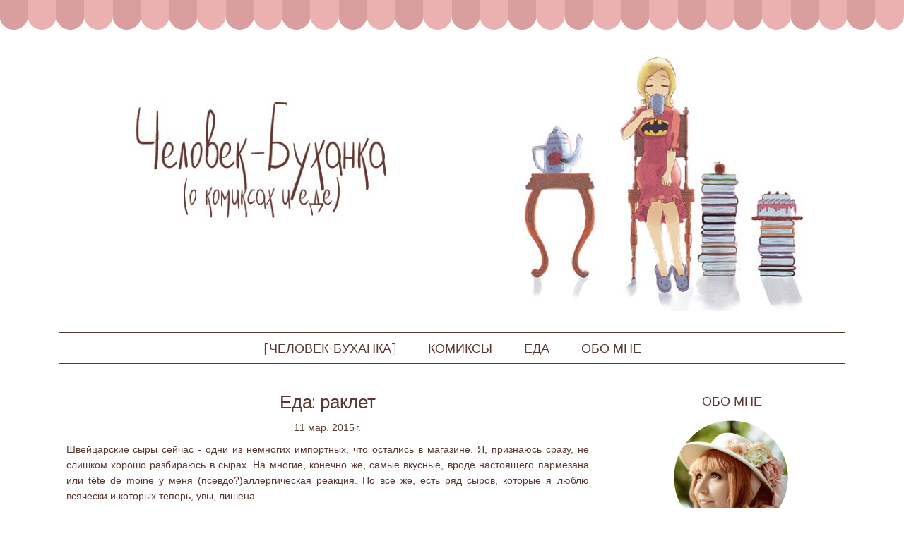

--- FILE ---
content_type: text/html; charset=UTF-8
request_url: https://bukhanka.blogspot.com/2015/03/blog-post_11.html
body_size: 15377
content:
<!DOCTYPE html>
<html dir='ltr' xmlns='http://www.w3.org/1999/xhtml' xmlns:b='http://www.google.com/2005/gml/b' xmlns:data='http://www.google.com/2005/gml/data' xmlns:expr='http://www.google.com/2005/gml/expr'>
<head>
<link href='https://www.blogger.com/static/v1/widgets/2944754296-widget_css_bundle.css' rel='stylesheet' type='text/css'/>
<meta content='F5nelfQN5mLeorQZPY7aXHIVjaOhKLuZpAS5Z5xS0UA' name='google-site-verification'/>
<meta content='width=device-width,initial-scale=1.0,minimum-scale=1.0,maximum-scale=1.0' name='viewport'/>
<link href="//fonts.googleapis.com/css?family=Playfair+Display:900%7CQuicksand" rel="stylesheet" type="text/css">
<link href='//maxcdn.bootstrapcdn.com/font-awesome/4.3.0/css/font-awesome.min.css' rel='stylesheet'/>
<meta content='text/html; charset=UTF-8' http-equiv='Content-Type'/>
<meta content='blogger' name='generator'/>
<link href='https://bukhanka.blogspot.com/favicon.ico' rel='icon' type='image/x-icon'/>
<link href='http://bukhanka.blogspot.com/2015/03/blog-post_11.html' rel='canonical'/>
<link rel="alternate" type="application/atom+xml" title="[человек-буханка] - Atom" href="https://bukhanka.blogspot.com/feeds/posts/default" />
<link rel="alternate" type="application/rss+xml" title="[человек-буханка] - RSS" href="https://bukhanka.blogspot.com/feeds/posts/default?alt=rss" />
<link rel="service.post" type="application/atom+xml" title="[человек-буханка] - Atom" href="https://www.blogger.com/feeds/4888958981511216504/posts/default" />

<link rel="alternate" type="application/atom+xml" title="[человек-буханка] - Atom" href="https://bukhanka.blogspot.com/feeds/3905422546767292150/comments/default" />
<!--Can't find substitution for tag [blog.ieCssRetrofitLinks]-->
<link href='https://blogger.googleusercontent.com/img/b/R29vZ2xl/AVvXsEigJ7MjgOGZ31BS4eVfCxy-atelWh8maZ4IeRi0GRereeu1Y-2edL88sgQ4BGxTAAG5QAdme6WKVjknBq35HxLHVuMq-KhdV7EcslyUlV6ruT3p9YLWrqZ-bI_YdW1dkr6wRSP7-JOivfA/s1600/_MG_6077.jpg' rel='image_src'/>
<meta content='http://bukhanka.blogspot.com/2015/03/blog-post_11.html' property='og:url'/>
<meta content='Еда: раклет' property='og:title'/>
<meta content='  Швейцарские сыры сейчас - одни из немногих импортных, что остались в магазине. Я, признаюсь сразу, не слишком хорошо разбираюсь в сырах. Н...' property='og:description'/>
<meta content='https://blogger.googleusercontent.com/img/b/R29vZ2xl/AVvXsEigJ7MjgOGZ31BS4eVfCxy-atelWh8maZ4IeRi0GRereeu1Y-2edL88sgQ4BGxTAAG5QAdme6WKVjknBq35HxLHVuMq-KhdV7EcslyUlV6ruT3p9YLWrqZ-bI_YdW1dkr6wRSP7-JOivfA/w1200-h630-p-k-no-nu/_MG_6077.jpg' property='og:image'/>
<title>[человек-буханка]: Еда: раклет</title>
<style type='text/css'>@font-face{font-family:'Playfair Display';font-style:normal;font-weight:900;font-display:swap;src:url(//fonts.gstatic.com/s/playfairdisplay/v40/nuFvD-vYSZviVYUb_rj3ij__anPXJzDwcbmjWBN2PKfsunDXbtY.ttf)format('truetype');}</style>
<style id='page-skin-1' type='text/css'><!--
/*
-----------------------------------------------
Blog Design Created by Studio Mommy
http://studiomommy.com/
----------------------------------------------- */
#navbar-iframe {   display: none !important;}
/* Variable definitions
====================
<Variable name="bgcolor" description="Page Background Color"
type="color" default="#fff">
<Variable name="textcolor" description="Text Color"
type="color" default="#593833">
<Variable name="linkcolor" description="Link Color"
type="color" default="#eab1b2">
<Variable name="pagetitlecolor" description="Blog Title Color"
type="color" default="#666">
<Variable name="descriptioncolor" description="Blog Description Color"
type="color" default="#999">
<Variable name="titlecolor" description="Post Title Color"
type="color" default="#c60">
<Variable name="bordercolor" description="Border Color"
type="color" default="#ccc">
<Variable name="sidebarcolor" description="Sidebar Title Color"
type="color" default="#999">
<Variable name="sidebartextcolor" description="Sidebar Text Color"
type="color" default="#666">
<Variable name="visitedlinkcolor" description="Visited Link Color"
type="color" default="#999">
<Variable name="pagetitlefont" description="Blog Title Font"
type="font"
default="normal 900 66px 'Playfair Display', serif">
<Variable name="descriptionfont" description="Blog Description Font"
type="font"
default="normal 400 20px 'Quicksand',sans-serif">
<Variable name="headerfont" description="Sidebar Title Font"
type="font"
default="normal 400 18px 'Quicksand',sans-serif">
<Variable name="postfooterfont" description="Post Footer Font"
type="font"
default="normal 400 26px 'Quicksand',sans-serif">
<Variable name="startSide" description="Side where text starts in blog language"
type="automatic" default="left">
<Variable name="endSide" description="Side where text ends in blog language"
type="automatic" default="right">
<Variable name="bodyfont" description="Text Font"
type="font" default="normal normal 14px 'Century Gothic', CenturyGothic, AppleGothic, sans-serif">
*/
/* Use this with templates/template-twocol.html */
body {
background-color: #ffffff;
background: url(https://lh3.googleusercontent.com/blogger_img_proxy/AEn0k_sTnmgHN4LR5fvOKLSqY9D8T9uGThmsO06tYokPFmE6PRjdMuEPArSJ7D7SDFAgNYK9AAU2jo1yZx2ak1V9AJGoEadBBbwztQsvLxbLom9FZf7bGDeV4u1TwcttazW7nqet3ylia4f0cc1D7odfWiSZ71eFm0CzU4Hb0lw=s0-d) top left repeat-x;
margin-top: 0px;
color:#593833;
font:normal normal 14px 'Trebuchet MS', Trebuchet, sans-serif;
text-align: left;
}
a:link {
color:#eab1b2;
text-decoration:none;
font-weight: bold;
}
a:visited {
color:#eab1b2;
text-decoration:none;
}
a:hover {
text-decoration:underline;
}
a img {
border-width:0;
}
::selection {
background:#593833;
color:#ffffff;
}
::-moz-selection {
background:#593833;
color:#ffffff;
}
.jump-link {
background:#593833;
display:block;
text-align:center;
padding: 10px;
font-size:13px;
text-transform:uppercase;
}
.jump-link a:link,
.jump-link a:hover,
.jump-link a:visited {
color:#ffffff;
font-weight:normal;
}
.jump-link a:hover {
text-decoration:none;
}
.jump-link:hover {
background:#eab1b2;
}
/* Header
-----------------------------------------------
*/
#header-wrapper {
background:transparent;
margin: 0 auto 0px;
}
#header-inner {
background-position: center;
margin-left: auto;
margin-right: auto;
}
#header {
text-align: center;
color:#593833;
}
#header h1 {
margin: -30px 0 0px;
padding: 100px 0px 15px 0px;
line-height:1.2em;
font:normal 900 66px 'Playfair Display', serif;
letter-spacing: 0.1em;
text-transform: uppercase;
color:#593833;
}
#header a {
color:#593833;
text-decoration:none;
font:normal 900 66px 'Playfair Display', serif;
}
#header a:hover {
color:#593833;
}
#header .description {
margin:0 0px 15px 0px;
padding: 0px 0px 15px;
max-width:100%;
letter-spacing:0em;
line-height: 1.4em;
font:normal 400 20px 'Quicksand',sans-serif;
color: #593833;
text-transform:lowercase;
}
#header img {
margin-top: 70px;
margin-left: auto;
margin-right: auto;
width:100%;
height:auto;
}
/* Menu-Bar
----------------------------------------------- */
.PageList {
background: #ffffff;
font:normal 400 18px 'Quicksand',sans-serif;
text-align: center;
text-transform: none;
margin-bottom: 30px;
padding-bottom: 10px;
padding-top: 10px;
border-top:1px solid #593833;
border-bottom:1px solid #593833;
}
.PageList a,
.PageList a:link,
.PageList a:visited {
color: #593833;
padding: 0 20px;
font:normal 400 18px 'Quicksand',sans-serif;
}
.PageList a:hover  {
background: none;
text-decoration: underline;
}
.PageList li {
display:inline !important;
float:none !important;
}
.PageList li.selected a {
font:normal 400 18px 'Quicksand',sans-serif;
}
.crosscol .PageList LI, .footer .PageList LI {
float: left;
list-style: none outside none;
margin: 0em;
padding-right: 0em;
}
.PageList li:last-child:after{
content: "";
}
/* Outer-Wrapper
----------------------------------------------- */
#content-wrapper {
margin-top: 30px;
}
#outer-wrapper {
width: 1113px;
margin:0 auto;
padding:0px 0 10px 0;
text-align:left;
}
#main-wrapper {
width: 740px;
padding-left: 10px;
float: left;
word-wrap: break-word; /* fix for long text breaking sidebar float in IE */
overflow: hidden;     /* fix for long non-text content breaking IE sidebar float */
}
#sidebar-wrapper {
width: 300px;
padding-right: 10px;
float: right;
word-wrap: break-word; /* fix for long text breaking sidebar float in IE */
overflow: hidden;      /* fix for long non-text content breaking IE sidebar float */
}
/* Search Button
----------------------------------------------- */
input.gsc-search-button {
background: #593833;
border: none;
shadow: none;
padding-top: 7px;
padding-bottom: 6px;
color: #ffffff;
font:normal 400 18px 'Quicksand',sans-serif;
font-size:14px !important;
text-transform:uppercase;
letter-spacing:0em;
}
input.gsc-search-button:hover {
text-decoration:underline;
}
input.gsc-input {
padding: 9px 6px 8px 6px !important;
background: #eab1b2;
border: 0px solid #593833 !important;
}
/* Social Media Icons
----------------------------------------------- */
.social {
display: inline-block;
width:20px;
height:20px;
font-size: 20px;
line-height:20px;
border-radius:50px;
color: #ffffff;
background:#593833;
padding: 8px;
margin-right:10px;
}
.social:hover {
background:#eab1b2;
}
/* Share Buttons
----------------------------------------------- */
.facebook {
background:#ffff;
color: #eab1b2 !important;
padding: 10px 10px;
font-size:20px;
}
.facebook:hover {
background:#ffff;
color: #593833 !important;
}
.twitter {
background:#ffff;
color: #eab1b2 !important;
padding: 10px 10px;
font-size:20px;
}
.twitter:hover {
background:#ffff;
color: #593833 !important;
}
.pinterest {
background:#ffff;
color: #eab1b2 !important;
padding: 10px 10px;
font-size:20px;
}
.pinterest:hover {
background:#ffff;
color: #593833 !important;
}
/* Headings
----------------------------------------------- */
h2 {
padding:7px;
font:normal 400 26px 'Quicksand',sans-serif;
line-height: 1.2em;
text-transform:none;
color:#eab1b2;
}
.sidebar h2 {
margin:0em 0 .75em;
padding: 12px 0 0 0px;
font:normal 400 18px 'Quicksand',sans-serif;
line-height: 1.2em !important;
text-transform: none;
text-align: center;
letter-spacing: 0em;
color:#593833;
}
/* Posts
----------------------------------------------- */
h2.date-header {
margin: 5px 0 5px;
background: #ffffff;
color:#593833;
font:normal normal 14px 'Trebuchet MS', Trebuchet, sans-serif;
text-transform: lowercase;
text-align: center;
font-weight:normal;
letter-spacing:0em;
}
.post {
margin:.5em 0 0em;
border-bottom:0px solid #dddddd;
padding-bottom:0em;
}
.post h3 {
margin:.25em 0 0;
line-height:1.4em;
color:#593833;
font:normal 400 26px 'Quicksand',sans-serif;
text-transform: none;
text-align: center;
}
.post h3 a, .post h3 a:visited, .post h3 strong {
display:block;
text-decoration:none;
color:#593833;
font:normal 400 26px 'Quicksand',sans-serif;
}
.post h3 strong, .post h3 a:hover {
color:#eab1b2;
}
.post-body {
margin:0 0 .75em;
line-height:1.6em;
}
.post-body blockquote {
line-height:1.6em;
font:normal normal 14px 'Trebuchet MS', Trebuchet, sans-serif;
}
.post-footer {
margin: .75em 0 4em;
color:#593833;
text-transform:normal;
letter-spacing: 0em;
font-size: 14px;
line-height: 1.4em;
text-align: center;
}
.post-footer-line.post-footer-line-1,
.post-footer-line.post-footer-line-2 {
text-transform:lowercase;
}
.post-footer-line.post-footer-line-2 {
padding-bottom:0px;
}
.comment-link {
margin-left:.6em;
}
.post img, table.tr-caption-container {
padding:4px;
max-width: 715px;
}
.icon-action {
width:18px !important;
height:18px !important;
}
.tr-caption-container img {
border: none;
padding: 0;
}
.post blockquote {
background: #f5f5f5;
margin: .5em 10px;
padding: 25px;
quotes: "\201C""\201D""\2018""\2019";
line-height:1.6em !important;
font:normal normal 14px 'Trebuchet MS', Trebuchet, sans-serif;
}
blockquote:before {
content: open-quote;
font-size: 4em;
font-family: 'Old Standard TT', serif;
line-height: 0.1em;
margin-right: 0.25em;
vertical-align: -0.4em;
}
.post blockquote p {
margin:.75em 0;
}
/* Comments
----------------------------------------------- */
#comments h4 {
margin:1em 0;
font:normal 400 18px 'Quicksand',sans-serif;
line-height: 1.4em;
text-transform:uppercase;
letter-spacing:.2em;
color: #593833;
}
#comments-block {
margin:1em 0 1.5em;
line-height:1.6em;
}
#comments-block .comment-author {
margin:.5em 0;
}
#comments-block .comment-body {
margin:.25em 0 0;
}
#comments-block .comment-footer {
margin:-.25em 0 2em;
line-height: 1.4em;
text-transform:uppercase;
letter-spacing:.1em;
}
#comments-block .comment-body p {
margin:0 0 .75em;
}
.deleted-comment {
font-style:italic;
color:gray;
}
#blog-pager-newer-link {
float: left;
background:#593833;
padding:7px;
}
#blog-pager-newer-link a {
color:#ffffff;
font:normal 400 18px 'Quicksand',sans-serif;
font-size:14px !important;
text-transform:uppercase;
}
#blog-pager-newer-link a:hover {
text-decoration:underline;
}
#blog-pager-older-link {
float: right;
background:#593833;
padding:7px;
}
#blog-pager-older-link a {
color:#ffffff;
font:normal 400 18px 'Quicksand',sans-serif;
font-size:14px !important;
text-transform:uppercase;
}
#blog-pager-older-link a:hover {
text-decoration:underline;
}
#blog-pager {
text-align: center;
}
.feed-links {
clear: both;
line-height: 2.5em;
}
/* Sidebar Content
----------------------------------------------- */
.sidebar {
color: #593833;
font:normal normal 14px 'Trebuchet MS', Trebuchet, sans-serif;
line-height:1.6em;
}
.sidebar ul {
list-style:none;
margin:0 0 0;
padding:0 0 0;
}
.sidebar li {
margin:0;
padding-top:0;
padding-right:0;
padding-bottom:.25em;
padding-left:15px;
line-height:1.5em;
}
.sidebar .widget, .main .widget {
margin:0 0 1.5em;
padding:0 0 1.5em;
}
.main .Blog {
border-bottom-width: 0;
}
/* Subscribe
----------------------------------------------- */
.FollowByEmail {
border-top:1px solid #593833;
border-bottom:1px solid #593833;
background:#ffffff;
}
.FollowByEmail  .title {
margin-left:10px;
margin-right:10px;
}
.FollowByEmail .follow-by-email-inner .follow-by-email-address {
margin-left: 0px;
padding:5px;
width:95% !important;
text-align:center;
font:normal 400 18px 'Quicksand',sans-serif;
font-size:14px;
text-transform:uppercase;
}
.FollowByEmail .follow-by-email-inner .follow-by-email-submit {
border-radius:0px !important;
width:100% !important;
margin-left: 0px !important;
background: #593833 !important;
font:normal 400 18px 'Quicksand',sans-serif;
font-size:14px;
text-transform:uppercase;
padding-top: 9px !important;
padding-bottom:25px !important;
line-height:1em;
}
.follow-by-email-submit:hover{
margin-right: 5px !important;
text-decoration:underline;
}
/* Profile
----------------------------------------------- */
.profile-img {
float: left;
margin-top: 0;
margin-right: 5px;
margin-bottom: 5px;
margin-left: 0;
padding: 4px;
border: 1px solid #cccccc;
}
.profile-data {
margin:0;
text-transform:uppercase;
letter-spacing:.1em;
font:normal normal 14px 'Trebuchet MS', Trebuchet, sans-serif;
color: #999999;
font-weight: bold;
line-height: 1.6em;
}
.profile-datablock {
margin:.5em 0 .5em;
}
.profile-textblock {
margin: 0.5em 0;
line-height: 1.6em;
}
.profile-link {
font:normal normal 14px 'Trebuchet MS', Trebuchet, sans-serif;
text-transform: none;
letter-spacing: .1em;
}
.profile-name-link {
text-transform:none;
}
/* Footer
----------------------------------------------- */
#footer {
width:1113px;
font:normal normal 14px 'Trebuchet MS', Trebuchet, sans-serif;
clear:both;
margin:0 auto;
padding-top:5px;
line-height: 1.6em;
text-align: center;
padding-bottom: 30px;
}
#footer-wrapper .widget {
color:#593833;
font:normal normal 14px 'Trebuchet MS', Trebuchet, sans-serif;
padding-bottom:20px;
}
#footer h2 {
line-height:1.4em;
color:#593833;
letter-spacing: 0;
font:normal 400 26px 'Quicksand',sans-serif;
text-transform: none;
}
/* Full CSS for Responsive blogger template  */
/*-------------------------------------------------------------------*/
/* Laptops and Desktops */
@media only screen and (max-width : 1280px) {
/* The following css will be rendered if device width is less than 1280px */
}
/* Tablets (Landscape) */
@media only screen and (max-width : 1024px) {
/* The following css will be rendered if device width is less than 1024px */
#header-inner img{margin-top:100px;}
#sidebar-wrapper{width:100%;margin-left:10px;}
.sidebar{margin-left:20px;}
.FollowByEmail .follow-by-email-inner .follow-by-email-address {max-width:100%;}
.FollowByEmail .follow-by-email-inner .follow-by-email-submit{}
#container{width:100%;background:none;padding-top:0;}
#content-wrapper{width:auto;padding:0 5px;}
#mainout-wrapper{width:100%;margin-top:2px;}
#main-wrapper{width:100%;padding:0;}
#navigation{display:none;}
.PageList {width:50}
#outer-wrapper{width:100%;}
#footer{width:100%;}
}
/* Tablets (Portrait) */
@media only screen and (max-width : 768px) {
/* The following css will be rendered if device width is less than 768px */
#sidebar-wrapper{width:100%;margin-left:10px;}
.sidebar{margin-left:20px;}
#container{width:100%;background:none;padding-top:0;}
#content-wrapper{width:auto;padding:0 5px;}
#mainout-wrapper{width:75%;margin-top:2px;}
#main-wrapper{width:100%;padding:0;}
#navigation{display:none;}
.PageList {width:100%;}
#footer{width:100%;}
}
/* Small Tablet */
@media only screen and (max-width : 640px) {
/* The following css will be rendered if device width is less than 640px */
#header h1 {font-size:45px;letter-spacing:.1em;margin-top:-45px;}
#header .description {width:100%;line-height:1.2em;font-size:16px;}
#sidebar-wrapper{width:100%;margin-left:10px;}
.sidebar{margin-left:20px;}
#container{width:100%;background:none;padding-top:0;}
#content-wrapper{width:auto;padding:0 5px;}
#mainout-wrapper{width:75%;margin-top:2px;}
#navigation{display:none;}
.PageList {width:100%;}
#outer-wrapper{width:100%;}
#main-wrapper{width:100%;padding:0;}
#footer{width:100%;}
.post-body .tr-caption-container,.Profile img,.Image img,.BlogList .item-thumbnail img{padding:5px;background:#ffffff;color:#593833;}
.post-body img{width:auto;height:auto;}
.post-body .tr-caption-container img{padding:0;background:transparent;border:none;-moz-box-shadow:0 0 0 rgba(0,0,0,.1);-webkit-box-shadow:0 0 0 rgba(0,0,0,.1);box-shadow:0 0 0 rgba(0,0,0,.1);width:100%;height:100%;}
.post img, table.tr-caption-container{width:100%;}
}
/* Mobiles (iPhone Landscape) */
@media only screen and (max-width:480px) {
/* The following css will be rendered if device width is less than 480px */
#header{text-align:center;margin:0px;padding:0 10px;width:auto;height:auto;}
#header h1 {font-size:40px;letter-spacing:0em;margin-top:-40px;}
#header a {font-size:40px;letter-spacing:0em;}
#header-inner img {margin-top:70px;}
#sidebar-wrapper{width:100%;margin-left:10px;}
.sidebar{margin-left:20px;font-size:70%}
#container{width:100%;background:none;padding-top:0;}
#content-wrapper{width:auto;padding:0 5px;}
#mainout-wrapper{width:100%;margin-top:2px;}
#main-wrapper{width:100%;padding:0;}
#navigation{display:none;}
.PageList{width:100%;font-size:70%;}
#footer{width:100%;}
.post img, table.tr-caption-container{width:90%;}
.post-footer{width:100%;font-size:70%;line-height:1.4;}
.home-link{font-size:100%;}
.feed-links{font-size:70%;}
}
/* Mobiles (iPhone Portrait) */
@media screen and (max-width:320px){
#header{text-align:center;margin:0px;padding:0px;width:auto;height:auto;}
#header-inner img {width:100%;}
#header h1 {font-size:40px;letter-spacing:0em;margin-top:-25px;}
#sidebar-wrapper{width:100%;margin-left:10px;}
.sidebar{margin-left:10px;font-size:100%;}
#container{width:100%;background:none;padding-top:0;}
#content-wrapper{width:auto;padding:0 5px;}
#mainout-wrapper{width:100%;margin-top:2px;}
#main-wrapper{width:100%;padding:0;}
.PageList {width:100%;font-size:100%;}
#footer{width:100%;}
.post img, table.tr-caption-container{width:90%;}
.post-footer{width:100%;font-size:100%;}
.feed-links{font-size:90%;}
}
/*---------CSS for small screen end-------------*/
/*-----------CSS for all Smartphones------------*/
.mobile #header{text-align:center;margin:auto;padding:0 0px 5px;width:auto;height:auto;}
.mobile #header h1 {font-size:40px;letter-spacing:0em;margin-top:-40px;}
.mobile #header a {font-size:40px;letter-spacing:0em;}
.mobile #header-inner img {width:100%;height:auto;margin-top:60px;}
.mobile #header .description {width:100%;line-height:1.2em;font-size:16px;}
.mobile #container{width:100%;background:none;padding-top:0;}
.mobile #content-wrapper{width:auto;padding:0 5px;margin-top:10px;}
.mobile #mainout-wrapper{width:100%;margin-top:2px;}
.mobile #main-wrapper{width:100%;padding:0;}
.mobile #navigation{display:none;}
.mobile #outer-wrapper{width:100%;margin:10px 0 0 auto;text-align:left;}
.mobile h2.post-title,.mobile .comments h4{margin:.75em 0 0;}
.mobile .post{padding-bottom:0px;}
.mobile .post-body{width:100%;line-height:1.4;position:relative;color:#593833;padding-bottom:25px;}
.mobile .post-header{margin:0 0 1.5em;line-height:1.6;}
.mobile .post-body .tr-caption-container,.mobile .Profile img,.mobile .Image img,.mobile .BlogList .item-thumbnail img{padding:5px;background:#ffffff;color:#593833;}
.mobile .post-body img{width:auto;height:auto;}
.mobile .post-body .tr-caption-container img{padding:0;background:transparent;border:none;-moz-box-shadow:0 0 0 rgba(0,0,0,.1);-webkit-box-shadow:0 0 0 rgba(0,0,0,.1);box-shadow:0 0 0 rgba(0,0,0,.1);width:100%;height:100%;}
.mobile .post-footer{line-height:1.6;font-size:90%;}
.mobile .breadcrumbs{display:none;}
.mobile #sidebar-wrapper{float:right;padding:0 10px;margin:10px 0 0 10px;width:100%;}
.mobile .sidebar{margin-left:5px;padding:0 10px;}
.mobile #comment-zone,.mobile .comments,.mobile #gcontainer,.mobile .Cba,.mobile comment-form{width:100%;max-width:99%;margin-right:20px;}
.mobile .footer{width:100%;}
.mobile #footer-wrapper,.mobile #footer,.mobile .footer,.mobile .footer .widget{width:auto;padding-right:10px;}
.mobile #credit{padding-left:10px;}
.mobile .PageList{width:100%;height:40px;padding-bottom:10px;}
.mobile .post img, table.tr-caption-container{width:auto;}
.mobile #PageList1_select {background:#ffffff;border:0;-webkit-appearance: normal;-moz-appearance: normal;text-align: center;height: 40px;border-radius: 0;color:#593833;font:normal 400 18px 'Quicksand',sans-serif;text-transform:uppercase;}
span.pagelist-arrow{display:none;}

--></style>
<link href='https://www.blogger.com/dyn-css/authorization.css?targetBlogID=4888958981511216504&amp;zx=d473d2e4-c487-4732-ae91-1b28e8d6ebca' media='none' onload='if(media!=&#39;all&#39;)media=&#39;all&#39;' rel='stylesheet'/><noscript><link href='https://www.blogger.com/dyn-css/authorization.css?targetBlogID=4888958981511216504&amp;zx=d473d2e4-c487-4732-ae91-1b28e8d6ebca' rel='stylesheet'/></noscript>
<meta name='google-adsense-platform-account' content='ca-host-pub-1556223355139109'/>
<meta name='google-adsense-platform-domain' content='blogspot.com'/>

<!-- data-ad-client=ca-pub-2379442270231732 -->

</head>
<body class='loading'>
<div class='navbar section' id='navbar'><div class='widget Navbar' data-version='1' id='Navbar1'><script type="text/javascript">
    function setAttributeOnload(object, attribute, val) {
      if(window.addEventListener) {
        window.addEventListener('load',
          function(){ object[attribute] = val; }, false);
      } else {
        window.attachEvent('onload', function(){ object[attribute] = val; });
      }
    }
  </script>
<div id="navbar-iframe-container"></div>
<script type="text/javascript" src="https://apis.google.com/js/platform.js"></script>
<script type="text/javascript">
      gapi.load("gapi.iframes:gapi.iframes.style.bubble", function() {
        if (gapi.iframes && gapi.iframes.getContext) {
          gapi.iframes.getContext().openChild({
              url: 'https://www.blogger.com/navbar/4888958981511216504?po\x3d3905422546767292150\x26origin\x3dhttps://bukhanka.blogspot.com',
              where: document.getElementById("navbar-iframe-container"),
              id: "navbar-iframe"
          });
        }
      });
    </script><script type="text/javascript">
(function() {
var script = document.createElement('script');
script.type = 'text/javascript';
script.src = '//pagead2.googlesyndication.com/pagead/js/google_top_exp.js';
var head = document.getElementsByTagName('head')[0];
if (head) {
head.appendChild(script);
}})();
</script>
</div></div>
<div id='outer-wrapper'><div id='wrap2'>
<!-- skip links for text browsers -->
<span id='skiplinks' style='display:none;'>
<a href='#main'>skip to main </a> |
      <a href='#sidebar'>skip to sidebar</a>
</span>
<div id='header-wrapper'>
<div class='header section' id='header'><div class='widget Header' data-version='1' id='Header1'>
<div id='header-inner'>
<a href='https://bukhanka.blogspot.com/' style='display: block'>
<img alt='[человек-буханка]' height='400px; ' id='Header1_headerimg' src='https://blogger.googleusercontent.com/img/b/R29vZ2xl/AVvXsEhO-KJL3bmInT4coQfbsCMBcgrRFds6LbVztL7cW_siiA8JSRPOcdPXhRvGUpwaYAKVGkM3vQzxNpKwi73In7OUibcxQKC9ecWYHqUpprQYRZVcZ96ZmrNyrKEl5YtCNj8Z2eKgUCB9pMc/s1600-r/%25D0%2591%25D0%25B5%25D0%25B7+%25D0%25B8%25D0%25BC%25D0%25B5%25D0%25BD%25D0%25B8-1.jpg' style='display: block' width='1200px; '/>
</a>
</div>
</div></div>
</div>
<div id='content-wrapper'>
<div id='crosscol-wrapper' style='text-align:center'>
<div class='crosscol section' id='crosscol'><div class='widget PageList' data-version='1' id='PageList1'>
<div class='widget-content'>
<ul>
<li>
<a href='https://bukhanka.blogspot.com/'>[ЧЕЛОВЕК-БУХАНКА]</a>
</li>
<li>
<a href='https://bukhanka.blogspot.com/p/blog-page_1.html'>КОМИКСЫ</a>
</li>
<li>
<a href='https://bukhanka.blogspot.com/p/blog-page.html'>ЕДА</a>
</li>
<li>
<a href='https://bukhanka.blogspot.com/p/blog-page_11.html'>ОБО МНЕ</a>
</li>
</ul>
<div class='clear'></div>
</div>
</div></div>
</div>
<div id='main-wrapper'>
<div class='main section' id='main'><div class='widget Blog' data-version='1' id='Blog1'>
<div class='blog-posts hfeed'>
<!--Can't find substitution for tag [defaultAdStart]-->
<div class='post-outer'>
<div class='post hentry'>
<a name='3905422546767292150'></a>
<h3 class='post-title entry-title'>
Еда: раклет
</h3>
<div class='post-header'>
<div class='post-header-line-1'></div>

          <div class="date-outer">
        
<h2 class='date-header'><span>11 мар. 2015&#8239;г.</span></h2>

          <div class="date-posts">
        
</div>
<div class='post-body entry-content' id='post-body-3905422546767292150'>
<div dir="ltr" style="text-align: left;" trbidi="on">
<div style="text-align: justify;">
Швейцарские сыры сейчас - одни из немногих импортных, что остались в магазине. Я, признаюсь сразу, не слишком хорошо разбираюсь в сырах. На многие, конечно же, самые вкусные, вроде настоящего пармезана или tête de moine у меня (псевдо?)аллергическая реакция. Но все же, есть ряд сыров, которые я люблю всячески и которых теперь, увы, лишена.<br />
Среди них - совершенно плебейский (а заодно и мой любимый) чеддер. Эх!<br />
<br />
Возвращаясь к швейцарским сырам: они тоже вполне себе неплохи!<br />
Сыр раклет, несколько безвкусный сам по себе, совершенно роскошен в плавленом виде. Изначально он считался едой пастухов, а в наши дни его принято плавить на маленьких раклет-вечеринках на <a href="http://www.amazon.co.uk/Stir-Swiss-Party-Grill-6-Piece/dp/B0077LA316/ref=sr_1_4?ie=UTF8&amp;qid=1426068824&amp;sr=8-4&amp;keywords=raclette+grill">специальном маленьком гриле</a>. Так процесс, конечно, идет намного удобнее, но справедливости ради - можно обойтись и простой толстостенной сковородой.<br />
<br />
<div class="separator" style="clear: both; text-align: center;">
<a href="https://blogger.googleusercontent.com/img/b/R29vZ2xl/AVvXsEigJ7MjgOGZ31BS4eVfCxy-atelWh8maZ4IeRi0GRereeu1Y-2edL88sgQ4BGxTAAG5QAdme6WKVjknBq35HxLHVuMq-KhdV7EcslyUlV6ruT3p9YLWrqZ-bI_YdW1dkr6wRSP7-JOivfA/s1600/_MG_6077.jpg" imageanchor="1" style="clear: left; float: left; margin-bottom: 1em; margin-right: 1em; text-align: justify;"><img border="0" height="425" src="https://blogger.googleusercontent.com/img/b/R29vZ2xl/AVvXsEigJ7MjgOGZ31BS4eVfCxy-atelWh8maZ4IeRi0GRereeu1Y-2edL88sgQ4BGxTAAG5QAdme6WKVjknBq35HxLHVuMq-KhdV7EcslyUlV6ruT3p9YLWrqZ-bI_YdW1dkr6wRSP7-JOivfA/s1600/_MG_6077.jpg" width="640" /></a></div>
<div class="separator" style="clear: both; text-align: center;">
</div>
<div class="separator" style="clear: both; text-align: center;">
</div>
<div style="text-align: justify;">
<a name="more"></a>В качестве гарнира к раклет лучше всего подготовить что-нибудь простое и "фермерское" - жареные на гриле овощи вроде перца, спаржи или красного лука, разнообразные соленья, черный хлеб и, самое главное, вареный картофель.</div>
<div style="text-align: justify;">
<br /></div>
<div class="separator" style="clear: both; text-align: center;">
<a href="https://blogger.googleusercontent.com/img/b/R29vZ2xl/AVvXsEjinmP3HmWlwM0HhcccaOzf2ncqE1k4RKZ9z5qrke_s5DXIjHtq4EGu7Rksw150-JZdfd5guDVtrBOq9MHkU-BnadB0tQVf-A5_9aPrVRisYt2D-JPQZ8HfHRp140alPyQyelvwnZCyHxM/s1600/_MG_6071.jpg" imageanchor="1" style="clear: left; float: left; margin-bottom: 1em; margin-right: 1em; text-align: justify;"><img border="0" height="426" src="https://blogger.googleusercontent.com/img/b/R29vZ2xl/AVvXsEjinmP3HmWlwM0HhcccaOzf2ncqE1k4RKZ9z5qrke_s5DXIjHtq4EGu7Rksw150-JZdfd5guDVtrBOq9MHkU-BnadB0tQVf-A5_9aPrVRisYt2D-JPQZ8HfHRp140alPyQyelvwnZCyHxM/s1600/_MG_6071.jpg" width="640" /></a></div>
<br />
<div class="separator" style="clear: both; text-align: justify;">
Картофель очень здорово готовить в мультварке - всего 15 минут, и под давлением специи проникают в самую сердцевину клубня. К картофелю я обязательно добавляю сливочное масло, лавровый лист, черный перец и немного хлопьев хабанеро.&nbsp;</div>
<div class="separator" style="clear: both; text-align: justify;">
<br /></div>
<div class="separator" style="clear: both; text-align: justify;">
Сам сыр надо плавить очень аккуратно, чтобы он не начал гореть - хотя раклет достаточно жирный, чтобы добиться этого было непросто.</div>
<div class="separator" style="clear: both; text-align: justify;">
В первую очередь, необходимо взять сковороду с толстыми стенками, а сыр порезать пластинами толщиной около 4мм. Сковороду хорошенько прогреть на высоком огне, а потом немного понизить температуру и приступить к черному делу.</div>
<div class="separator" style="clear: both; text-align: justify;">
<br /></div>
<div class="separator" style="clear: both; text-align: justify;">
Всего несколько минут колдовства на плите - и можно получить простой (но, кстати, очень вкусный) обед швейцарского пастуха. Та-да!</div>
<div class="separator" style="clear: both; text-align: justify;">
<br /></div>
<div class="separator" style="clear: both; text-align: center;">
<a href="https://blogger.googleusercontent.com/img/b/R29vZ2xl/AVvXsEjdnT7EhN66p4GctDcei_yqDuhq2150hyrQH0VH2miKnI-_LgB19kuHFf9I4L72aOnt87MrlDMQhsioemuh7Uw4_I2cqMvQL3PTuRuKmsfO4bVv5RbPKKd_Q1d1mYIJcOH1dxNcp_IxdpQ/s1600/_MG_6079.jpg" imageanchor="1" style="clear: left; float: left; margin-bottom: 1em; margin-right: 1em; text-align: justify;"><img border="0" height="426" src="https://blogger.googleusercontent.com/img/b/R29vZ2xl/AVvXsEjdnT7EhN66p4GctDcei_yqDuhq2150hyrQH0VH2miKnI-_LgB19kuHFf9I4L72aOnt87MrlDMQhsioemuh7Uw4_I2cqMvQL3PTuRuKmsfO4bVv5RbPKKd_Q1d1mYIJcOH1dxNcp_IxdpQ/s1600/_MG_6079.jpg" width="640" /></a></div>
<div class="separator" style="clear: both; text-align: justify;">
<br /></div>
</div>
</div>
<div style='clear: both;'></div>
</div>
<div class='post-footer'>
<div class='post-footer-line post-footer-line-1'>
<span class='post-comment-link'>
</span> 

		&#8901;<span class='post-labels'>
Ярлыки:
<a href='https://bukhanka.blogspot.com/search/label/%D0%B5%D0%B4%D0%B0' rel='tag'>еда</a>
</span>
<span class='post-icons'>
<span class='item-control blog-admin pid-1057362339'>
<a href='https://www.blogger.com/post-edit.g?blogID=4888958981511216504&postID=3905422546767292150&from=pencil' title='Изменить сообщение'>
<img alt="" class="icon-action" height="18" src="//img2.blogblog.com/img/icon18_edit_allbkg.gif" width="18">
</a>
</span>
</span>
</div>
<div class='post-footer-line post-footer-line-2'></div>
<div class='post-footer-line post-footer-line-3'>
<center>Share on > <a class='facebook' href='http://www.facebook.com/sharer.php?u=https://bukhanka.blogspot.com/2015/03/blog-post_11.html&t=Еда: раклет' rel='nofollow' target='_blank' title='Share This On Facebook'><i class='fa fa-facebook'></i></a>
<a class='twitter' href='https://twitter.com/share?url=https://bukhanka.blogspot.com/2015/03/blog-post_11.html&title=Еда: раклет' rel='nofollow' target='_blank' title='Tweet This'><i class='fa fa-twitter'></i></a>
<a class='pinterest' href='javascript:void((function()%7Bvar%20e=document.createElement(&#39;script&#39;);e.setAttribute(&#39;type&#39;,&#39;text/javascript&#39;);e.setAttribute(&#39;charset&#39;,&#39;UTF-8&#39;);e.setAttribute(&#39;src&#39;,&#39;http://assets.pinterest.com/js/pinmarklet.js?r=&#39;+Math.random()*99999999);document.body.appendChild(e)%7D)());'><i class='fa fa-pinterest-p'></i></a></center>
<span class='post-location'>
</span>
</div>
</div>
</div>
<div class='comments' id='comments'>
<a name='comments'></a>
<div id='backlinks-container'>
<div id='Blog1_backlinks-container'>
</div>
</div>
</div>
</div>

        </div></div>
      
<!--Can't find substitution for tag [adEnd]-->
</div>
<div class='blog-pager' id='blog-pager'>
<span id='blog-pager-newer-link'>
<a class='blog-pager-newer-link' href='https://bukhanka.blogspot.com/2015/03/1872-gerry-duggan-evan-doc-shaner.html' id='Blog1_blog-pager-newer-link' title='Следующее'>Следующее</a>
</span>
<span id='blog-pager-older-link'>
<a class='blog-pager-older-link' href='https://bukhanka.blogspot.com/2015/03/review-secret-six-gail-simone-ken.html' id='Blog1_blog-pager-older-link' title='Предыдущее'>Предыдущее</a>
</span>
<a class='home-link' href='https://bukhanka.blogspot.com/'>Главная страница</a>
</div>
<div class='clear'></div>
<div class='post-feeds'>
</div>
</div></div>
</div>
<div id='sidebar-wrapper'>
<div class='sidebar section' id='sidebar'><div class='widget HTML' data-version='1' id='HTML3'>
<h2 class='title'>ОБО МНЕ</h2>
<div class='widget-content'>
<center><img src="https://lh3.googleusercontent.com/blogger_img_proxy/AEn0k_v3wnKLf9SVI0iRLJ-nWYXqZP3bhH_56tVtPPcrPOVHdMMCkvkECveMWNEGD0oYWnOTPldAxhT0-Cm-AQbieKiPLQ=s0-d" title="source: imgur.com" /></center><center><br />Привет!</center><center><br />Я Чиби, и это мой блог о двух моих самых любимых хобби: о комиксах и еде. </center><center><br /></center><center><br /></center>
</div>
<div class='clear'></div>
</div><div class='widget HTML' data-version='1' id='HTML1'>
<h2 class='title'>МОИ СТРАНИЦЫ</h2>
<div class='widget-content'>
<div align="center"><a title="Facebook" href="https://www.facebook.com/bukhanka" target="_blank">
<span class="social"><i class="fa fa-facebook"></i></span>

<a title="YouTube" href="//www.youtube.com/channel/UCOFP3qDurozLnxQDIBZW4WA" target="_blank">
<span class="social"><i class="fa fa-youtube"></i></span></a>

</a> <a title="Twitter" href="https://twitter.com/Azgyul" target="_blank">
<span class="social"><i class="fa fa-twitter"></i></span></a>

<a title="Pinterest" href="https://ru.pinterest.com/iobalenskaya/" target="_blank">
<span class="social"><i class="fa fa-pinterest-p"></i></span></a>

<a title="Instagram" href="https://www.instagram.com/agewa/" target="_blank">
<span class="social"><i class="fa fa-instagram"></i></span></a></div>
</div>
<div class='clear'></div>
</div><div class='widget BlogArchive' data-version='1' id='BlogArchive1'>
<h2>АРХИВ</h2>
<div class='widget-content'>
<div id='ArchiveList'>
<div id='BlogArchive1_ArchiveList'>
<ul class='hierarchy'>
<li class='archivedate collapsed'>
<a class='toggle' href='javascript:void(0)'>
<span class='zippy'>

          &#9658;&#160;
        
</span>
</a>
<a class='post-count-link' href='https://bukhanka.blogspot.com/2016/'>2016</a>
<span class='post-count' dir='ltr'>(69)</span>
<ul class='hierarchy'>
<li class='archivedate collapsed'>
<a class='toggle' href='javascript:void(0)'>
<span class='zippy'>

          &#9658;&#160;
        
</span>
</a>
<a class='post-count-link' href='https://bukhanka.blogspot.com/2016/09/'>сентября</a>
<span class='post-count' dir='ltr'>(6)</span>
</li>
</ul>
<ul class='hierarchy'>
<li class='archivedate collapsed'>
<a class='toggle' href='javascript:void(0)'>
<span class='zippy'>

          &#9658;&#160;
        
</span>
</a>
<a class='post-count-link' href='https://bukhanka.blogspot.com/2016/08/'>августа</a>
<span class='post-count' dir='ltr'>(6)</span>
</li>
</ul>
<ul class='hierarchy'>
<li class='archivedate collapsed'>
<a class='toggle' href='javascript:void(0)'>
<span class='zippy'>

          &#9658;&#160;
        
</span>
</a>
<a class='post-count-link' href='https://bukhanka.blogspot.com/2016/07/'>июля</a>
<span class='post-count' dir='ltr'>(4)</span>
</li>
</ul>
<ul class='hierarchy'>
<li class='archivedate collapsed'>
<a class='toggle' href='javascript:void(0)'>
<span class='zippy'>

          &#9658;&#160;
        
</span>
</a>
<a class='post-count-link' href='https://bukhanka.blogspot.com/2016/06/'>июня</a>
<span class='post-count' dir='ltr'>(3)</span>
</li>
</ul>
<ul class='hierarchy'>
<li class='archivedate collapsed'>
<a class='toggle' href='javascript:void(0)'>
<span class='zippy'>

          &#9658;&#160;
        
</span>
</a>
<a class='post-count-link' href='https://bukhanka.blogspot.com/2016/05/'>мая</a>
<span class='post-count' dir='ltr'>(11)</span>
</li>
</ul>
<ul class='hierarchy'>
<li class='archivedate collapsed'>
<a class='toggle' href='javascript:void(0)'>
<span class='zippy'>

          &#9658;&#160;
        
</span>
</a>
<a class='post-count-link' href='https://bukhanka.blogspot.com/2016/04/'>апреля</a>
<span class='post-count' dir='ltr'>(7)</span>
</li>
</ul>
<ul class='hierarchy'>
<li class='archivedate collapsed'>
<a class='toggle' href='javascript:void(0)'>
<span class='zippy'>

          &#9658;&#160;
        
</span>
</a>
<a class='post-count-link' href='https://bukhanka.blogspot.com/2016/03/'>марта</a>
<span class='post-count' dir='ltr'>(11)</span>
</li>
</ul>
<ul class='hierarchy'>
<li class='archivedate collapsed'>
<a class='toggle' href='javascript:void(0)'>
<span class='zippy'>

          &#9658;&#160;
        
</span>
</a>
<a class='post-count-link' href='https://bukhanka.blogspot.com/2016/02/'>февраля</a>
<span class='post-count' dir='ltr'>(12)</span>
</li>
</ul>
<ul class='hierarchy'>
<li class='archivedate collapsed'>
<a class='toggle' href='javascript:void(0)'>
<span class='zippy'>

          &#9658;&#160;
        
</span>
</a>
<a class='post-count-link' href='https://bukhanka.blogspot.com/2016/01/'>января</a>
<span class='post-count' dir='ltr'>(9)</span>
</li>
</ul>
</li>
</ul>
<ul class='hierarchy'>
<li class='archivedate expanded'>
<a class='toggle' href='javascript:void(0)'>
<span class='zippy toggle-open'>&#9660;&#160;</span>
</a>
<a class='post-count-link' href='https://bukhanka.blogspot.com/2015/'>2015</a>
<span class='post-count' dir='ltr'>(157)</span>
<ul class='hierarchy'>
<li class='archivedate collapsed'>
<a class='toggle' href='javascript:void(0)'>
<span class='zippy'>

          &#9658;&#160;
        
</span>
</a>
<a class='post-count-link' href='https://bukhanka.blogspot.com/2015/12/'>декабря</a>
<span class='post-count' dir='ltr'>(11)</span>
</li>
</ul>
<ul class='hierarchy'>
<li class='archivedate collapsed'>
<a class='toggle' href='javascript:void(0)'>
<span class='zippy'>

          &#9658;&#160;
        
</span>
</a>
<a class='post-count-link' href='https://bukhanka.blogspot.com/2015/11/'>ноября</a>
<span class='post-count' dir='ltr'>(12)</span>
</li>
</ul>
<ul class='hierarchy'>
<li class='archivedate collapsed'>
<a class='toggle' href='javascript:void(0)'>
<span class='zippy'>

          &#9658;&#160;
        
</span>
</a>
<a class='post-count-link' href='https://bukhanka.blogspot.com/2015/10/'>октября</a>
<span class='post-count' dir='ltr'>(11)</span>
</li>
</ul>
<ul class='hierarchy'>
<li class='archivedate collapsed'>
<a class='toggle' href='javascript:void(0)'>
<span class='zippy'>

          &#9658;&#160;
        
</span>
</a>
<a class='post-count-link' href='https://bukhanka.blogspot.com/2015/09/'>сентября</a>
<span class='post-count' dir='ltr'>(11)</span>
</li>
</ul>
<ul class='hierarchy'>
<li class='archivedate collapsed'>
<a class='toggle' href='javascript:void(0)'>
<span class='zippy'>

          &#9658;&#160;
        
</span>
</a>
<a class='post-count-link' href='https://bukhanka.blogspot.com/2015/08/'>августа</a>
<span class='post-count' dir='ltr'>(8)</span>
</li>
</ul>
<ul class='hierarchy'>
<li class='archivedate collapsed'>
<a class='toggle' href='javascript:void(0)'>
<span class='zippy'>

          &#9658;&#160;
        
</span>
</a>
<a class='post-count-link' href='https://bukhanka.blogspot.com/2015/07/'>июля</a>
<span class='post-count' dir='ltr'>(11)</span>
</li>
</ul>
<ul class='hierarchy'>
<li class='archivedate collapsed'>
<a class='toggle' href='javascript:void(0)'>
<span class='zippy'>

          &#9658;&#160;
        
</span>
</a>
<a class='post-count-link' href='https://bukhanka.blogspot.com/2015/06/'>июня</a>
<span class='post-count' dir='ltr'>(9)</span>
</li>
</ul>
<ul class='hierarchy'>
<li class='archivedate collapsed'>
<a class='toggle' href='javascript:void(0)'>
<span class='zippy'>

          &#9658;&#160;
        
</span>
</a>
<a class='post-count-link' href='https://bukhanka.blogspot.com/2015/05/'>мая</a>
<span class='post-count' dir='ltr'>(18)</span>
</li>
</ul>
<ul class='hierarchy'>
<li class='archivedate collapsed'>
<a class='toggle' href='javascript:void(0)'>
<span class='zippy'>

          &#9658;&#160;
        
</span>
</a>
<a class='post-count-link' href='https://bukhanka.blogspot.com/2015/04/'>апреля</a>
<span class='post-count' dir='ltr'>(19)</span>
</li>
</ul>
<ul class='hierarchy'>
<li class='archivedate expanded'>
<a class='toggle' href='javascript:void(0)'>
<span class='zippy toggle-open'>&#9660;&#160;</span>
</a>
<a class='post-count-link' href='https://bukhanka.blogspot.com/2015/03/'>марта</a>
<span class='post-count' dir='ltr'>(22)</span>
<ul class='posts'>
<li><a href='https://bukhanka.blogspot.com/2015/03/review-talon-james-t-tynion-iv-scott.html'>Review: Talon || James T Tynion IV, Scott Snyder, ...</a></li>
<li><a href='https://bukhanka.blogspot.com/2015/03/blog-post_27.html'>Еда: торт зеленый чай с кремом с черным кунжутом (...</a></li>
<li><a href='https://bukhanka.blogspot.com/2015/03/tv-gotham-2014.html'>TV: Готэм/Gotham (2014- )</a></li>
<li><a href='https://bukhanka.blogspot.com/2015/03/review-lumberjanes-noelle-stevenson.html'>Review: Lumberjanes || Noelle Stevenson, Grace Ell...</a></li>
<li><a href='https://bukhanka.blogspot.com/2015/03/review-harley-quinn-2013-amanda-conner.html'>Review: Harley Quinn (2013- ) || Amanda Conner, Ji...</a></li>
<li><a href='https://bukhanka.blogspot.com/2015/03/review-powers-2015.html'>TV: Powers (2015)</a></li>
<li><a href='https://bukhanka.blogspot.com/2015/03/blog-post_20.html'>Еда: песочное печенье без яиц</a></li>
<li><a href='https://bukhanka.blogspot.com/2015/03/blog-post_19.html'>Как Локи дошел до жизни такой?</a></li>
<li><a href='https://bukhanka.blogspot.com/2015/03/review-captain-marvel-2014-kelly-sue.html'>Review: Captain Marvel (2014- 2015) || Kelly Sue D...</a></li>
<li><a href='https://bukhanka.blogspot.com/2015/03/supergirl-1984.html'>Рекап: Супердевушка/Supergirl (1984)</a></li>
<li><a href='https://bukhanka.blogspot.com/2015/03/review-lone-wolves-dan-abnett-karl.html'>Review: Lone Wolves || Dan Abnett, Karl Richardson</a></li>
<li><a href='https://bukhanka.blogspot.com/2015/03/rip-sir-terry.html'>RIP</a></li>
<li><a href='https://bukhanka.blogspot.com/2015/03/tv-powers-2015.html'>TV: Powers (2015)</a></li>
<li><a href='https://bukhanka.blogspot.com/2015/03/1872-gerry-duggan-evan-doc-shaner.html'>Новости: 1872 || Gerry Duggan, Evan &quot;Doc&quot; Shaner</a></li>
<li><a href='https://bukhanka.blogspot.com/2015/03/blog-post_11.html'>Еда: раклет</a></li>
<li><a href='https://bukhanka.blogspot.com/2015/03/review-secret-six-gail-simone-ken.html'>Review: Secret Six || Gail Simone, Ken Lashley</a></li>
<li><a href='https://bukhanka.blogspot.com/2015/03/review-adventure-time-with-fiona-and.html'>Review: Adventure Time with Fiona and Cake || Nata...</a></li>
<li><a href='https://bukhanka.blogspot.com/2015/03/princess-leia-1-mark-waid-terry-dodson.html'>Рекап: Princess Leia #1 || Mark Waid, Terry Dodson</a></li>
<li><a href='https://bukhanka.blogspot.com/2015/03/blog-post.html'>Арт: Женщины Марвел</a></li>
<li><a href='https://bukhanka.blogspot.com/2015/03/review-gotham-academy-brenden-fletcher.html'>Review: Gotham Academy || Brenden Fletcher, Becky ...</a></li>
<li><a href='https://bukhanka.blogspot.com/2015/03/tv-agent-carter-2015.html'>TV: Агент Картер/Agent Carter (2015)</a></li>
<li><a href='https://bukhanka.blogspot.com/2015/03/spider-gewn-1-jason-latour-robbi.html'>Рекап: Spider-Gwen #1 || Jason Latour, Robbi Rodri...</a></li>
</ul>
</li>
</ul>
<ul class='hierarchy'>
<li class='archivedate collapsed'>
<a class='toggle' href='javascript:void(0)'>
<span class='zippy'>

          &#9658;&#160;
        
</span>
</a>
<a class='post-count-link' href='https://bukhanka.blogspot.com/2015/02/'>февраля</a>
<span class='post-count' dir='ltr'>(25)</span>
</li>
</ul>
</li>
</ul>
</div>
</div>
<div class='clear'></div>
</div>
</div><div class='widget HTML' data-version='1' id='HTML4'>
<h2 class='title'>Instagram @agewa</h2>
<div class='widget-content'>
<!-- INSTANSIVE WIDGET --><script src="//instansive.com/widget/js/instansive.js"></script><iframe src="//instansive.com/widgets/c8b4ca779297dae1f2ac7c5f53f180954aed852e.html" id="instansive_c8b4ca7792" name="instansive_c8b4ca7792"  scrolling="no" allowtransparency="true" class="instansive-widget" style="width: 100%; border: 0; overflow: hidden;"></iframe>
</div>
<div class='clear'></div>
</div></div>
</div>
<!-- spacer for skins that want sidebar and main to be the same height-->
<div class='clear'>&#160;</div>
</div>
<!-- end content-wrapper -->
<div id='footer-wrapper'>
<div class='footer section' id='footer'><div class='widget Label' data-version='1' id='Label1'>
<h2>Ярлыки</h2>
<div class='widget-content cloud-label-widget-content'>
<span class='label-size label-size-5'>
<a dir='ltr' href='https://bukhanka.blogspot.com/search/label/review'>review</a>
<span class='label-count' dir='ltr'>(83)</span>
</span>
<span class='label-size label-size-5'>
<a dir='ltr' href='https://bukhanka.blogspot.com/search/label/Marvel'>Marvel</a>
<span class='label-count' dir='ltr'>(71)</span>
</span>
<span class='label-size label-size-5'>
<a dir='ltr' href='https://bukhanka.blogspot.com/search/label/%D0%B5%D0%B4%D0%B0'>еда</a>
<span class='label-count' dir='ltr'>(56)</span>
</span>
<span class='label-size label-size-5'>
<a dir='ltr' href='https://bukhanka.blogspot.com/search/label/DC%20Comics'>DC Comics</a>
<span class='label-count' dir='ltr'>(52)</span>
</span>
<span class='label-size label-size-4'>
<a dir='ltr' href='https://bukhanka.blogspot.com/search/label/TV'>TV</a>
<span class='label-count' dir='ltr'>(28)</span>
</span>
<span class='label-size label-size-4'>
<a dir='ltr' href='https://bukhanka.blogspot.com/search/label/%D0%B8%D1%81%D1%82%D0%BE%D1%80%D0%B8%D1%8F'>история</a>
<span class='label-count' dir='ltr'>(24)</span>
</span>
<span class='label-size label-size-4'>
<a dir='ltr' href='https://bukhanka.blogspot.com/search/label/%D1%80%D0%B5%D0%BA%D0%B0%D0%BF'>рекап</a>
<span class='label-count' dir='ltr'>(21)</span>
</span>
<span class='label-size label-size-3'>
<a dir='ltr' href='https://bukhanka.blogspot.com/search/label/Image%20Comics'>Image Comics</a>
<span class='label-count' dir='ltr'>(10)</span>
</span>
<span class='label-size label-size-3'>
<a dir='ltr' href='https://bukhanka.blogspot.com/search/label/%D0%B8%D1%82%D0%BE%D0%B3%D0%B8%20%D0%BC%D0%B5%D1%81%D1%8F%D1%86%D0%B0'>итоги месяца</a>
<span class='label-count' dir='ltr'>(10)</span>
</span>
<span class='label-size label-size-3'>
<a dir='ltr' href='https://bukhanka.blogspot.com/search/label/Captain%20America'>Captain America</a>
<span class='label-count' dir='ltr'>(9)</span>
</span>
<span class='label-size label-size-3'>
<a dir='ltr' href='https://bukhanka.blogspot.com/search/label/MCU'>MCU</a>
<span class='label-count' dir='ltr'>(9)</span>
</span>
<span class='label-size label-size-3'>
<a dir='ltr' href='https://bukhanka.blogspot.com/search/label/Superman'>Superman</a>
<span class='label-count' dir='ltr'>(8)</span>
</span>
<span class='label-size label-size-3'>
<a dir='ltr' href='https://bukhanka.blogspot.com/search/label/%D0%BD%D0%BE%D0%B2%D0%BE%D1%81%D1%82%D0%B8'>новости</a>
<span class='label-count' dir='ltr'>(8)</span>
</span>
<span class='label-size label-size-3'>
<a dir='ltr' href='https://bukhanka.blogspot.com/search/label/Deadpool'>Deadpool</a>
<span class='label-count' dir='ltr'>(7)</span>
</span>
<span class='label-size label-size-3'>
<a dir='ltr' href='https://bukhanka.blogspot.com/search/label/Iron%20Man'>Iron Man</a>
<span class='label-count' dir='ltr'>(7)</span>
</span>
<span class='label-size label-size-3'>
<a dir='ltr' href='https://bukhanka.blogspot.com/search/label/Boom%21'>Boom!</a>
<span class='label-count' dir='ltr'>(6)</span>
</span>
<span class='label-size label-size-3'>
<a dir='ltr' href='https://bukhanka.blogspot.com/search/label/Bucky%20Barnes'>Bucky Barnes</a>
<span class='label-count' dir='ltr'>(6)</span>
</span>
<span class='label-size label-size-2'>
<a dir='ltr' href='https://bukhanka.blogspot.com/search/label/Agent%2013'>Agent 13</a>
<span class='label-count' dir='ltr'>(5)</span>
</span>
<span class='label-size label-size-2'>
<a dir='ltr' href='https://bukhanka.blogspot.com/search/label/Event%3A%20Secret%20Wars'>Event: Secret Wars</a>
<span class='label-count' dir='ltr'>(5)</span>
</span>
<span class='label-size label-size-2'>
<a dir='ltr' href='https://bukhanka.blogspot.com/search/label/Harley%20Quinn'>Harley Quinn</a>
<span class='label-count' dir='ltr'>(5)</span>
</span>
<span class='label-size label-size-2'>
<a dir='ltr' href='https://bukhanka.blogspot.com/search/label/Loki'>Loki</a>
<span class='label-count' dir='ltr'>(5)</span>
</span>
<span class='label-size label-size-2'>
<a dir='ltr' href='https://bukhanka.blogspot.com/search/label/Robin'>Robin</a>
<span class='label-count' dir='ltr'>(5)</span>
</span>
<span class='label-size label-size-2'>
<a dir='ltr' href='https://bukhanka.blogspot.com/search/label/Supergirl'>Supergirl</a>
<span class='label-count' dir='ltr'>(5)</span>
</span>
<span class='label-size label-size-2'>
<a dir='ltr' href='https://bukhanka.blogspot.com/search/label/book'>book</a>
<span class='label-count' dir='ltr'>(5)</span>
</span>
<span class='label-size label-size-2'>
<a dir='ltr' href='https://bukhanka.blogspot.com/search/label/Black%20Widow'>Black Widow</a>
<span class='label-count' dir='ltr'>(4)</span>
</span>
<span class='label-size label-size-2'>
<a dir='ltr' href='https://bukhanka.blogspot.com/search/label/Captain%20Marvel'>Captain Marvel</a>
<span class='label-count' dir='ltr'>(4)</span>
</span>
<span class='label-size label-size-2'>
<a dir='ltr' href='https://bukhanka.blogspot.com/search/label/Event%3A%20Convergence'>Event: Convergence</a>
<span class='label-count' dir='ltr'>(4)</span>
</span>
<span class='label-size label-size-2'>
<a dir='ltr' href='https://bukhanka.blogspot.com/search/label/Green%20Lantern'>Green Lantern</a>
<span class='label-count' dir='ltr'>(4)</span>
</span>
<span class='label-size label-size-2'>
<a dir='ltr' href='https://bukhanka.blogspot.com/search/label/Star%20Wars'>Star Wars</a>
<span class='label-count' dir='ltr'>(4)</span>
</span>
<span class='label-size label-size-2'>
<a dir='ltr' href='https://bukhanka.blogspot.com/search/label/X-men'>X-men</a>
<span class='label-count' dir='ltr'>(4)</span>
</span>
<span class='label-size label-size-2'>
<a dir='ltr' href='https://bukhanka.blogspot.com/search/label/Adventure%20Time'>Adventure Time</a>
<span class='label-count' dir='ltr'>(3)</span>
</span>
<span class='label-size label-size-2'>
<a dir='ltr' href='https://bukhanka.blogspot.com/search/label/Batgirl'>Batgirl</a>
<span class='label-count' dir='ltr'>(3)</span>
</span>
<span class='label-size label-size-2'>
<a dir='ltr' href='https://bukhanka.blogspot.com/search/label/Batman'>Batman</a>
<span class='label-count' dir='ltr'>(3)</span>
</span>
<span class='label-size label-size-2'>
<a dir='ltr' href='https://bukhanka.blogspot.com/search/label/Flash'>Flash</a>
<span class='label-count' dir='ltr'>(3)</span>
</span>
<span class='label-size label-size-2'>
<a dir='ltr' href='https://bukhanka.blogspot.com/search/label/IDW%20Publishing'>IDW Publishing</a>
<span class='label-count' dir='ltr'>(3)</span>
</span>
<span class='label-size label-size-2'>
<a dir='ltr' href='https://bukhanka.blogspot.com/search/label/Miss%20Marvel'>Miss Marvel</a>
<span class='label-count' dir='ltr'>(3)</span>
</span>
<span class='label-size label-size-2'>
<a dir='ltr' href='https://bukhanka.blogspot.com/search/label/Nightwing'>Nightwing</a>
<span class='label-count' dir='ltr'>(3)</span>
</span>
<span class='label-size label-size-2'>
<a dir='ltr' href='https://bukhanka.blogspot.com/search/label/Ant-Man'>Ant-Man</a>
<span class='label-count' dir='ltr'>(2)</span>
</span>
<span class='label-size label-size-2'>
<a dir='ltr' href='https://bukhanka.blogspot.com/search/label/Batwoman'>Batwoman</a>
<span class='label-count' dir='ltr'>(2)</span>
</span>
<span class='label-size label-size-2'>
<a dir='ltr' href='https://bukhanka.blogspot.com/search/label/Bubble'>Bubble</a>
<span class='label-count' dir='ltr'>(2)</span>
</span>
<span class='label-size label-size-2'>
<a dir='ltr' href='https://bukhanka.blogspot.com/search/label/Dynamite%20Entertainment'>Dynamite Entertainment</a>
<span class='label-count' dir='ltr'>(2)</span>
</span>
<span class='label-size label-size-2'>
<a dir='ltr' href='https://bukhanka.blogspot.com/search/label/Event%3A%20Civil%20War%20II'>Event: Civil War II</a>
<span class='label-count' dir='ltr'>(2)</span>
</span>
<span class='label-size label-size-2'>
<a dir='ltr' href='https://bukhanka.blogspot.com/search/label/Fantastic%20Four'>Fantastic Four</a>
<span class='label-count' dir='ltr'>(2)</span>
</span>
<span class='label-size label-size-2'>
<a dir='ltr' href='https://bukhanka.blogspot.com/search/label/Legendary%20Comics'>Legendary Comics</a>
<span class='label-count' dir='ltr'>(2)</span>
</span>
<span class='label-size label-size-2'>
<a dir='ltr' href='https://bukhanka.blogspot.com/search/label/Oracle'>Oracle</a>
<span class='label-count' dir='ltr'>(2)</span>
</span>
<span class='label-size label-size-2'>
<a dir='ltr' href='https://bukhanka.blogspot.com/search/label/She-Hulk'>She-Hulk</a>
<span class='label-count' dir='ltr'>(2)</span>
</span>
<span class='label-size label-size-2'>
<a dir='ltr' href='https://bukhanka.blogspot.com/search/label/Spiderman'>Spiderman</a>
<span class='label-count' dir='ltr'>(2)</span>
</span>
<span class='label-size label-size-2'>
<a dir='ltr' href='https://bukhanka.blogspot.com/search/label/Star%20Trek'>Star Trek</a>
<span class='label-count' dir='ltr'>(2)</span>
</span>
<span class='label-size label-size-2'>
<a dir='ltr' href='https://bukhanka.blogspot.com/search/label/Thor'>Thor</a>
<span class='label-count' dir='ltr'>(2)</span>
</span>
<span class='label-size label-size-2'>
<a dir='ltr' href='https://bukhanka.blogspot.com/search/label/Vertigo'>Vertigo</a>
<span class='label-count' dir='ltr'>(2)</span>
</span>
<span class='label-size label-size-2'>
<a dir='ltr' href='https://bukhanka.blogspot.com/search/label/Wonder%20Woman'>Wonder Woman</a>
<span class='label-count' dir='ltr'>(2)</span>
</span>
<span class='label-size label-size-1'>
<a dir='ltr' href='https://bukhanka.blogspot.com/search/label/Event%3A%20Avengers%20Standoff'>Event: Avengers Standoff</a>
<span class='label-count' dir='ltr'>(1)</span>
</span>
<span class='label-size label-size-1'>
<a dir='ltr' href='https://bukhanka.blogspot.com/search/label/Hawkeye'>Hawkeye</a>
<span class='label-count' dir='ltr'>(1)</span>
</span>
<span class='label-size label-size-1'>
<a dir='ltr' href='https://bukhanka.blogspot.com/search/label/Inhumans'>Inhumans</a>
<span class='label-count' dir='ltr'>(1)</span>
</span>
<span class='label-size label-size-1'>
<a dir='ltr' href='https://bukhanka.blogspot.com/search/label/Joker'>Joker</a>
<span class='label-count' dir='ltr'>(1)</span>
</span>
<span class='label-size label-size-1'>
<a dir='ltr' href='https://bukhanka.blogspot.com/search/label/MAX'>MAX</a>
<span class='label-count' dir='ltr'>(1)</span>
</span>
<span class='label-size label-size-1'>
<a dir='ltr' href='https://bukhanka.blogspot.com/search/label/Posion%20Ivy'>Posion Ivy</a>
<span class='label-count' dir='ltr'>(1)</span>
</span>
<span class='label-size label-size-1'>
<a dir='ltr' href='https://bukhanka.blogspot.com/search/label/Red%20Sonja'>Red Sonja</a>
<span class='label-count' dir='ltr'>(1)</span>
</span>
<span class='label-size label-size-1'>
<a dir='ltr' href='https://bukhanka.blogspot.com/search/label/Shazam'>Shazam</a>
<span class='label-count' dir='ltr'>(1)</span>
</span>
<span class='label-size label-size-1'>
<a dir='ltr' href='https://bukhanka.blogspot.com/search/label/Spider-Gwen'>Spider-Gwen</a>
<span class='label-count' dir='ltr'>(1)</span>
</span>
<span class='label-size label-size-1'>
<a dir='ltr' href='https://bukhanka.blogspot.com/search/label/Superwoman'>Superwoman</a>
<span class='label-count' dir='ltr'>(1)</span>
</span>
<span class='label-size label-size-1'>
<a dir='ltr' href='https://bukhanka.blogspot.com/search/label/Talon'>Talon</a>
<span class='label-count' dir='ltr'>(1)</span>
</span>
<span class='label-size label-size-1'>
<a dir='ltr' href='https://bukhanka.blogspot.com/search/label/Thunderbolts'>Thunderbolts</a>
<span class='label-count' dir='ltr'>(1)</span>
</span>
<span class='label-size label-size-1'>
<a dir='ltr' href='https://bukhanka.blogspot.com/search/label/Vision'>Vision</a>
<span class='label-count' dir='ltr'>(1)</span>
</span>
<span class='label-size label-size-1'>
<a dir='ltr' href='https://bukhanka.blogspot.com/search/label/Warhammer%2040k'>Warhammer 40k</a>
<span class='label-count' dir='ltr'>(1)</span>
</span>
<span class='label-size label-size-1'>
<a dir='ltr' href='https://bukhanka.blogspot.com/search/label/Zatanna'>Zatanna</a>
<span class='label-count' dir='ltr'>(1)</span>
</span>
<div class='clear'></div>
</div>
</div><div class='widget Attribution' data-version='1' id='Attribution1'>
<div class='widget-content' style='text-align: center;'>
Технологии <a href='https://www.blogger.com' target='_blank'>Blogger</a>.
</div>
<div class='clear'></div>
</div></div>
</div>
<center>template design by <a href='http://studiomommy.com/'>Studio Mommy</a> (&#169; copyright 2015)</center>
</div></div>
<!-- end outer-wrapper -->

<script type="text/javascript" src="https://www.blogger.com/static/v1/widgets/2028843038-widgets.js"></script>
<script type='text/javascript'>
window['__wavt'] = 'AOuZoY5iQywo1uxoaMsjwU-cq4d_33lhPA:1768903931447';_WidgetManager._Init('//www.blogger.com/rearrange?blogID\x3d4888958981511216504','//bukhanka.blogspot.com/2015/03/blog-post_11.html','4888958981511216504');
_WidgetManager._SetDataContext([{'name': 'blog', 'data': {'blogId': '4888958981511216504', 'title': '[\u0447\u0435\u043b\u043e\u0432\u0435\u043a-\u0431\u0443\u0445\u0430\u043d\u043a\u0430]', 'url': 'https://bukhanka.blogspot.com/2015/03/blog-post_11.html', 'canonicalUrl': 'http://bukhanka.blogspot.com/2015/03/blog-post_11.html', 'homepageUrl': 'https://bukhanka.blogspot.com/', 'searchUrl': 'https://bukhanka.blogspot.com/search', 'canonicalHomepageUrl': 'http://bukhanka.blogspot.com/', 'blogspotFaviconUrl': 'https://bukhanka.blogspot.com/favicon.ico', 'bloggerUrl': 'https://www.blogger.com', 'hasCustomDomain': false, 'httpsEnabled': true, 'enabledCommentProfileImages': true, 'gPlusViewType': 'FILTERED_POSTMOD', 'adultContent': false, 'analyticsAccountNumber': '', 'encoding': 'UTF-8', 'locale': 'ru', 'localeUnderscoreDelimited': 'ru', 'languageDirection': 'ltr', 'isPrivate': false, 'isMobile': false, 'isMobileRequest': false, 'mobileClass': '', 'isPrivateBlog': false, 'isDynamicViewsAvailable': true, 'feedLinks': '\x3clink rel\x3d\x22alternate\x22 type\x3d\x22application/atom+xml\x22 title\x3d\x22[\u0447\u0435\u043b\u043e\u0432\u0435\u043a-\u0431\u0443\u0445\u0430\u043d\u043a\u0430] - Atom\x22 href\x3d\x22https://bukhanka.blogspot.com/feeds/posts/default\x22 /\x3e\n\x3clink rel\x3d\x22alternate\x22 type\x3d\x22application/rss+xml\x22 title\x3d\x22[\u0447\u0435\u043b\u043e\u0432\u0435\u043a-\u0431\u0443\u0445\u0430\u043d\u043a\u0430] - RSS\x22 href\x3d\x22https://bukhanka.blogspot.com/feeds/posts/default?alt\x3drss\x22 /\x3e\n\x3clink rel\x3d\x22service.post\x22 type\x3d\x22application/atom+xml\x22 title\x3d\x22[\u0447\u0435\u043b\u043e\u0432\u0435\u043a-\u0431\u0443\u0445\u0430\u043d\u043a\u0430] - Atom\x22 href\x3d\x22https://www.blogger.com/feeds/4888958981511216504/posts/default\x22 /\x3e\n\n\x3clink rel\x3d\x22alternate\x22 type\x3d\x22application/atom+xml\x22 title\x3d\x22[\u0447\u0435\u043b\u043e\u0432\u0435\u043a-\u0431\u0443\u0445\u0430\u043d\u043a\u0430] - Atom\x22 href\x3d\x22https://bukhanka.blogspot.com/feeds/3905422546767292150/comments/default\x22 /\x3e\n', 'meTag': '', 'adsenseClientId': 'ca-pub-2379442270231732', 'adsenseHostId': 'ca-host-pub-1556223355139109', 'adsenseHasAds': false, 'adsenseAutoAds': false, 'boqCommentIframeForm': true, 'loginRedirectParam': '', 'view': '', 'dynamicViewsCommentsSrc': '//www.blogblog.com/dynamicviews/4224c15c4e7c9321/js/comments.js', 'dynamicViewsScriptSrc': '//www.blogblog.com/dynamicviews/6e0d22adcfa5abea', 'plusOneApiSrc': 'https://apis.google.com/js/platform.js', 'disableGComments': true, 'interstitialAccepted': false, 'sharing': {'platforms': [{'name': '\u041f\u043e\u043b\u0443\u0447\u0438\u0442\u044c \u0441\u0441\u044b\u043b\u043a\u0443', 'key': 'link', 'shareMessage': '\u041f\u043e\u043b\u0443\u0447\u0438\u0442\u044c \u0441\u0441\u044b\u043b\u043a\u0443', 'target': ''}, {'name': 'Facebook', 'key': 'facebook', 'shareMessage': '\u041f\u043e\u0434\u0435\u043b\u0438\u0442\u044c\u0441\u044f \u0432 Facebook', 'target': 'facebook'}, {'name': '\u041d\u0430\u043f\u0438\u0441\u0430\u0442\u044c \u043e\u0431 \u044d\u0442\u043e\u043c \u0432 \u0431\u043b\u043e\u0433\u0435', 'key': 'blogThis', 'shareMessage': '\u041d\u0430\u043f\u0438\u0441\u0430\u0442\u044c \u043e\u0431 \u044d\u0442\u043e\u043c \u0432 \u0431\u043b\u043e\u0433\u0435', 'target': 'blog'}, {'name': 'X', 'key': 'twitter', 'shareMessage': '\u041f\u043e\u0434\u0435\u043b\u0438\u0442\u044c\u0441\u044f \u0432 X', 'target': 'twitter'}, {'name': 'Pinterest', 'key': 'pinterest', 'shareMessage': '\u041f\u043e\u0434\u0435\u043b\u0438\u0442\u044c\u0441\u044f \u0432 Pinterest', 'target': 'pinterest'}, {'name': '\u042d\u043b\u0435\u043a\u0442\u0440\u043e\u043d\u043d\u0430\u044f \u043f\u043e\u0447\u0442\u0430', 'key': 'email', 'shareMessage': '\u042d\u043b\u0435\u043a\u0442\u0440\u043e\u043d\u043d\u0430\u044f \u043f\u043e\u0447\u0442\u0430', 'target': 'email'}], 'disableGooglePlus': true, 'googlePlusShareButtonWidth': 0, 'googlePlusBootstrap': '\x3cscript type\x3d\x22text/javascript\x22\x3ewindow.___gcfg \x3d {\x27lang\x27: \x27ru\x27};\x3c/script\x3e'}, 'hasCustomJumpLinkMessage': true, 'jumpLinkMessage': '\u0427\u0438\u0442\u0430\u0442\u044c \u0434\u0430\u043b\u044c\u0448\u0435 \xbb', 'pageType': 'item', 'postId': '3905422546767292150', 'postImageThumbnailUrl': 'https://blogger.googleusercontent.com/img/b/R29vZ2xl/AVvXsEigJ7MjgOGZ31BS4eVfCxy-atelWh8maZ4IeRi0GRereeu1Y-2edL88sgQ4BGxTAAG5QAdme6WKVjknBq35HxLHVuMq-KhdV7EcslyUlV6ruT3p9YLWrqZ-bI_YdW1dkr6wRSP7-JOivfA/s72-c/_MG_6077.jpg', 'postImageUrl': 'https://blogger.googleusercontent.com/img/b/R29vZ2xl/AVvXsEigJ7MjgOGZ31BS4eVfCxy-atelWh8maZ4IeRi0GRereeu1Y-2edL88sgQ4BGxTAAG5QAdme6WKVjknBq35HxLHVuMq-KhdV7EcslyUlV6ruT3p9YLWrqZ-bI_YdW1dkr6wRSP7-JOivfA/s1600/_MG_6077.jpg', 'pageName': '\u0415\u0434\u0430: \u0440\u0430\u043a\u043b\u0435\u0442', 'pageTitle': '[\u0447\u0435\u043b\u043e\u0432\u0435\u043a-\u0431\u0443\u0445\u0430\u043d\u043a\u0430]: \u0415\u0434\u0430: \u0440\u0430\u043a\u043b\u0435\u0442'}}, {'name': 'features', 'data': {}}, {'name': 'messages', 'data': {'edit': '\u0418\u0437\u043c\u0435\u043d\u0438\u0442\u044c', 'linkCopiedToClipboard': '\u0421\u0441\u044b\u043b\u043a\u0430 \u0441\u043a\u043e\u043f\u0438\u0440\u043e\u0432\u0430\u043d\u0430 \u0432 \u0431\u0443\u0444\u0435\u0440 \u043e\u0431\u043c\u0435\u043d\u0430!', 'ok': '\u041e\u041a', 'postLink': '\u0421\u0441\u044b\u043b\u043a\u0430 \u043d\u0430 \u0441\u043e\u043e\u0431\u0449\u0435\u043d\u0438\u0435'}}, {'name': 'template', 'data': {'name': 'custom', 'localizedName': '\u0421\u0432\u043e\u0439 \u0432\u0430\u0440\u0438\u0430\u043d\u0442', 'isResponsive': false, 'isAlternateRendering': false, 'isCustom': true}}, {'name': 'view', 'data': {'classic': {'name': 'classic', 'url': '?view\x3dclassic'}, 'flipcard': {'name': 'flipcard', 'url': '?view\x3dflipcard'}, 'magazine': {'name': 'magazine', 'url': '?view\x3dmagazine'}, 'mosaic': {'name': 'mosaic', 'url': '?view\x3dmosaic'}, 'sidebar': {'name': 'sidebar', 'url': '?view\x3dsidebar'}, 'snapshot': {'name': 'snapshot', 'url': '?view\x3dsnapshot'}, 'timeslide': {'name': 'timeslide', 'url': '?view\x3dtimeslide'}, 'isMobile': false, 'title': '\u0415\u0434\u0430: \u0440\u0430\u043a\u043b\u0435\u0442', 'description': '  \u0428\u0432\u0435\u0439\u0446\u0430\u0440\u0441\u043a\u0438\u0435 \u0441\u044b\u0440\u044b \u0441\u0435\u0439\u0447\u0430\u0441 - \u043e\u0434\u043d\u0438 \u0438\u0437 \u043d\u0435\u043c\u043d\u043e\u0433\u0438\u0445 \u0438\u043c\u043f\u043e\u0440\u0442\u043d\u044b\u0445, \u0447\u0442\u043e \u043e\u0441\u0442\u0430\u043b\u0438\u0441\u044c \u0432 \u043c\u0430\u0433\u0430\u0437\u0438\u043d\u0435. \u042f, \u043f\u0440\u0438\u0437\u043d\u0430\u044e\u0441\u044c \u0441\u0440\u0430\u0437\u0443, \u043d\u0435 \u0441\u043b\u0438\u0448\u043a\u043e\u043c \u0445\u043e\u0440\u043e\u0448\u043e \u0440\u0430\u0437\u0431\u0438\u0440\u0430\u044e\u0441\u044c \u0432 \u0441\u044b\u0440\u0430\u0445. \u041d...', 'featuredImage': 'https://blogger.googleusercontent.com/img/b/R29vZ2xl/AVvXsEigJ7MjgOGZ31BS4eVfCxy-atelWh8maZ4IeRi0GRereeu1Y-2edL88sgQ4BGxTAAG5QAdme6WKVjknBq35HxLHVuMq-KhdV7EcslyUlV6ruT3p9YLWrqZ-bI_YdW1dkr6wRSP7-JOivfA/s1600/_MG_6077.jpg', 'url': 'https://bukhanka.blogspot.com/2015/03/blog-post_11.html', 'type': 'item', 'isSingleItem': true, 'isMultipleItems': false, 'isError': false, 'isPage': false, 'isPost': true, 'isHomepage': false, 'isArchive': false, 'isLabelSearch': false, 'postId': 3905422546767292150}}]);
_WidgetManager._RegisterWidget('_NavbarView', new _WidgetInfo('Navbar1', 'navbar', document.getElementById('Navbar1'), {}, 'displayModeFull'));
_WidgetManager._RegisterWidget('_HeaderView', new _WidgetInfo('Header1', 'header', document.getElementById('Header1'), {}, 'displayModeFull'));
_WidgetManager._RegisterWidget('_PageListView', new _WidgetInfo('PageList1', 'crosscol', document.getElementById('PageList1'), {'title': '', 'links': [{'isCurrentPage': false, 'href': 'https://bukhanka.blogspot.com/', 'title': '[\u0427\u0415\u041b\u041e\u0412\u0415\u041a-\u0411\u0423\u0425\u0410\u041d\u041a\u0410]'}, {'isCurrentPage': false, 'href': 'https://bukhanka.blogspot.com/p/blog-page_1.html', 'id': '2217209347388655774', 'title': '\u041a\u041e\u041c\u0418\u041a\u0421\u042b'}, {'isCurrentPage': false, 'href': 'https://bukhanka.blogspot.com/p/blog-page.html', 'id': '3205044694011340889', 'title': '\u0415\u0414\u0410'}, {'isCurrentPage': false, 'href': 'https://bukhanka.blogspot.com/p/blog-page_11.html', 'id': '8301492498002727614', 'title': '\u041e\u0411\u041e \u041c\u041d\u0415'}], 'mobile': false, 'showPlaceholder': true, 'hasCurrentPage': false}, 'displayModeFull'));
_WidgetManager._RegisterWidget('_BlogView', new _WidgetInfo('Blog1', 'main', document.getElementById('Blog1'), {'cmtInteractionsEnabled': false, 'lightboxEnabled': true, 'lightboxModuleUrl': 'https://www.blogger.com/static/v1/jsbin/1031925996-lbx__ru.js', 'lightboxCssUrl': 'https://www.blogger.com/static/v1/v-css/828616780-lightbox_bundle.css'}, 'displayModeFull'));
_WidgetManager._RegisterWidget('_HTMLView', new _WidgetInfo('HTML3', 'sidebar', document.getElementById('HTML3'), {}, 'displayModeFull'));
_WidgetManager._RegisterWidget('_HTMLView', new _WidgetInfo('HTML1', 'sidebar', document.getElementById('HTML1'), {}, 'displayModeFull'));
_WidgetManager._RegisterWidget('_BlogArchiveView', new _WidgetInfo('BlogArchive1', 'sidebar', document.getElementById('BlogArchive1'), {'languageDirection': 'ltr', 'loadingMessage': '\u0417\u0430\u0433\u0440\u0443\u0437\u043a\u0430\x26hellip;'}, 'displayModeFull'));
_WidgetManager._RegisterWidget('_HTMLView', new _WidgetInfo('HTML4', 'sidebar', document.getElementById('HTML4'), {}, 'displayModeFull'));
_WidgetManager._RegisterWidget('_LabelView', new _WidgetInfo('Label1', 'footer', document.getElementById('Label1'), {}, 'displayModeFull'));
_WidgetManager._RegisterWidget('_AttributionView', new _WidgetInfo('Attribution1', 'footer', document.getElementById('Attribution1'), {}, 'displayModeFull'));
</script>
</body>
</html>